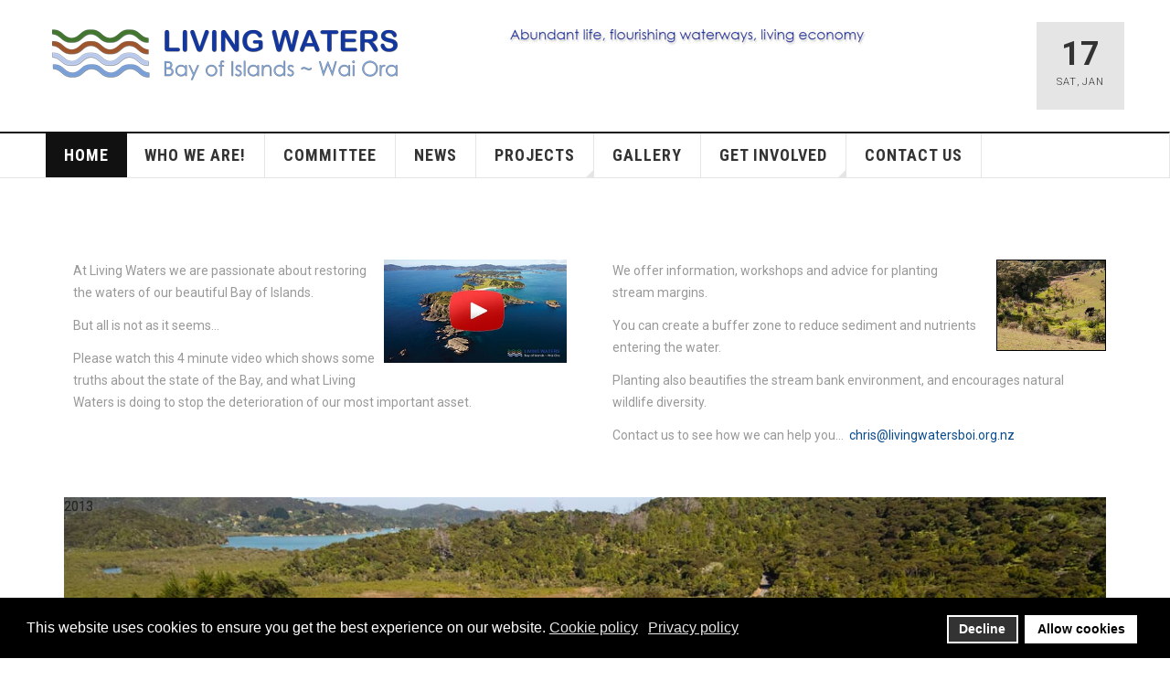

--- FILE ---
content_type: text/css
request_url: https://livingwatersboi.org.nz/templates/ja_teline_v/css/megamenu.css
body_size: 2573
content:
.t3-megamenu .mega-inner:before,
.t3-megamenu .mega-inner:after {
  display: table;
  content: " ";
}
.t3-megamenu .mega-inner:after {
  clear: both;
}
.t3-megamenu .mega > .mega-dropdown-menu {
  min-width: 200px;
  display: none;
}
.t3-megamenu .mega.open > .mega-dropdown-menu,
.t3-megamenu .mega.dropdown-submenu.open > .mega-dropdown-menu {
  display: block;
}
.t3-megamenu .mega-group:before,
.t3-megamenu .mega-group:after {
  display: table;
  content: " ";
}
.t3-megamenu .mega-group:after {
  clear: both;
}
.t3-megamenu .dropdown-header,
.t3-megamenu .mega-nav .mega-group > .dropdown-header,
.t3-megamenu .dropdown-menu .mega-nav .mega-group > .dropdown-header,
.t3-megamenu .dropdown-menu .active .mega-nav .mega-group > .dropdown-header {
  margin: 0;
  padding: 0;
  background: transparent;
  color: inherit;
  font-size: 16px;
  line-height: normal;
}
.t3-megamenu .dropdown-header:hover,
.t3-megamenu .mega-nav .mega-group > .dropdown-header:hover,
.t3-megamenu .dropdown-menu .mega-nav .mega-group > .dropdown-header:hover,
.t3-megamenu .dropdown-menu .active .mega-nav .mega-group > .dropdown-header:hover,
.t3-megamenu .dropdown-header:active,
.t3-megamenu .mega-nav .mega-group > .dropdown-header:active,
.t3-megamenu .dropdown-menu .mega-nav .mega-group > .dropdown-header:active,
.t3-megamenu .dropdown-menu .active .mega-nav .mega-group > .dropdown-header:active,
.t3-megamenu .dropdown-header:focus,
.t3-megamenu .mega-nav .mega-group > .dropdown-header:focus,
.t3-megamenu .dropdown-menu .mega-nav .mega-group > .dropdown-header:focus,
.t3-megamenu .dropdown-menu .active .mega-nav .mega-group > .dropdown-header:focus {
  background: inherit;
  color: inherit;
}
.t3-megamenu .mega-group-ct {
  margin: 0;
  padding: 0;
}
.t3-megamenu .mega-group-ct:before,
.t3-megamenu .mega-group-ct:after {
  display: table;
  content: " ";
}
.t3-megamenu .mega-group-ct:after {
  clear: both;
}
.t3-megamenu .mega-nav,
.t3-megamenu .dropdown-menu .mega-nav {
  margin: 0;
  padding: 0;
  list-style: none;
}
.t3-megamenu .mega-nav > li,
.t3-megamenu .dropdown-menu .mega-nav > li {
  list-style: none;
  margin-left: 0;
}
.t3-megamenu .mega-nav > li a,
.t3-megamenu .dropdown-menu .mega-nav > li a {
  white-space: normal;
  display: block;
  padding: 5px;
}
.t3-megamenu .mega-nav > li a:hover,
.t3-megamenu .dropdown-menu .mega-nav > li a:hover,
.t3-megamenu .mega-nav > li a:focus,
.t3-megamenu .dropdown-menu .mega-nav > li a:focus {
  text-decoration: none;
  color: #262626;
  background-color: #f5f5f5;
}
.t3-megamenu .mega-nav > li .separator {
  display: block;
  padding: 5px;
}
.t3-megamenu .mega-group > .mega-nav,
.t3-megamenu .dropdown-menu .mega-group > .mega-nav {
  margin-left: -5px;
  margin-right: -5px;
}
.t3-megamenu .mega-nav .dropdown-submenu > a::after {
  margin-right: 5px;
}
.t3-megamenu .t3-module {
  margin-bottom: 12px;
}
.t3-megamenu .t3-module .module-title {
  margin: 0;
  padding: 0;
  background: transparent;
  color: inherit;
  font-size: 16px;
  line-height: normal;
  margin-bottom: 5px;
}
.t3-megamenu .t3-module .module-title:hover,
.t3-megamenu .t3-module .module-title:active,
.t3-megamenu .t3-module .module-title:focus {
  background: inherit;
  color: inherit;
}
.t3-megamenu .t3-module .module-ct {
  margin: 0;
  padding: 0;
}
.t3-megamenu .mega-caption {
  display: block;
  white-space: nowrap;
}
.t3-megamenu .nav .caret,
.t3-megamenu .dropdown-submenu .caret,
.t3-megamenu .mega-menu .caret {
  display: none;
}
.t3-megamenu .nav > .dropdown > .dropdown-toggle .caret {
  display: inline-block;
}
.t3-megamenu .nav [class^="icon-"],
.t3-megamenu .nav [class*=" icon-"],
.t3-megamenu .nav .fa {
  margin-right: 5px;
}
.t3-megamenu .nav .input-group-addon [class^="icon-"],
.t3-megamenu .nav .input-group-addon [class*=" icon-"],
.t3-megamenu .nav .input-group-addon .fa {
  margin-right: 0;
}
.t3-megamenu .mega-align-left > .dropdown-menu {
  left: 0;
}
.t3-megamenu .mega-align-right > .dropdown-menu {
  left: auto;
  right: 0;
}
.t3-megamenu .mega-align-center > .dropdown-menu {
  left: 50%;
  -webkit-transform: translate(-50%, 0);
  -ms-transform: translate(-50%, 0);
  -o-transform: translate(-50%, 0);
  transform: translate(-50%, 0);
}
.t3-megamenu .dropdown-submenu.mega-align-left > .dropdown-menu {
  left: 100%;
}
.t3-megamenu .dropdown-submenu.mega-align-right > .dropdown-menu {
  left: auto;
  right: 100%;
}
.t3-megamenu .mega-align-justify {
  position: static;
}
.t3-megamenu .mega-align-justify > .dropdown-menu {
  left: 0;
  margin-left: 0;
  top: auto;
}
.t3-megamenu .mega-tab > div {
  position: relative;
}
.t3-megamenu .mega-tab > div > ul {
  width: 200px;
}
.t3-megamenu .mega-tab > div > ul > li {
  position: static;
}
.t3-megamenu .mega-tab > div > ul > li > .dropdown-menu {
  position: absolute;
  top: 0;
  right: 0;
  bottom: 0;
  left: 200px;
}
.t3-megamenu .mega-tab > div > ul > li > .mega-dropdown-menu {
  border: none;
  box-shadow: none;
}
.t3-megamenu .mega-tab > div > ul > li > .mega-dropdown-menu > div {
  opacity: 1 !important;
  margin-left: 0 !important;
  transition: none !important;
}
@media (min-width: 992px) {
  .t3-megamenu.animate .mega > .mega-dropdown-menu {
    -webkit-backface-visibility: hidden;
    -moz-backface-visibility: hidden;
    backface-visibility: hidden;
    opacity: 0;
  }
  .t3-megamenu.animate .mega.animating > .mega-dropdown-menu {
    -webkit-transition: all 400ms;
    -o-transition: all 400ms;
    transition: all 400ms;
    display: block;
  }
  .t3-megamenu.animate .mega.open > .mega-dropdown-menu,
  .t3-megamenu.animate .mega.animating.open > .mega-dropdown-menu {
    opacity: 1;
  }
  .t3-megamenu.animate.zoom .mega > .mega-dropdown-menu {
    -webkit-transform: scale(0, 0);
    -ms-transform: scale(0, 0);
    -o-transform: scale(0, 0);
    transform: scale(0, 0);
    -webkit-transform-origin: 20% 20%;
    -moz-transform-origin: 20% 20%;
    -ms-transform-origin: 20% 20%;
    transform-origin: 20% 20%;
  }
  .t3-megamenu.animate.zoom .mega.open > .mega-dropdown-menu {
    -webkit-transform: scale(1, 1);
    -ms-transform: scale(1, 1);
    -o-transform: scale(1, 1);
    transform: scale(1, 1);
  }
  .t3-megamenu.animate.zoom .level0 > .mega-align-center > .mega-dropdown-menu {
    -webkit-transform: scale(0, 0) translate(-50%, 0);
    -ms-transform: scale(0, 0) translate(-50%, 0);
    transform: scale(0, 0) translate(-50%, 0);
    -webkit-transform-origin: 0% 20%;
    -moz-transform-origin: 0% 20%;
    -ms-transform-origin: 0% 20%;
    transform-origin: 0% 20%;
  }
  .t3-megamenu.animate.zoom .level0 > .mega-align-center.open > .mega-dropdown-menu {
    -webkit-transform: scale(1, 1) translate(-50%, 0);
    -ms-transform: scale(1, 1) translate(-50%, 0);
    transform: scale(1, 1) translate(-50%, 0);
  }
  .t3-megamenu.animate.elastic .mega > .mega-dropdown-menu {
    -webkit-transform: scale(0, 1);
    -ms-transform: scale(0, 1);
    -o-transform: scale(0, 1);
    transform: scale(0, 1);
    -webkit-transform-origin: 10% 0;
    -moz-transform-origin: 10% 0;
    -ms-transform-origin: 10% 0;
    transform-origin: 10% 0;
  }
  .t3-megamenu.animate.elastic .mega.open > .mega-dropdown-menu {
    -webkit-transform: scale(1, 1);
    -ms-transform: scale(1, 1);
    -o-transform: scale(1, 1);
    transform: scale(1, 1);
  }
  .t3-megamenu.animate.elastic .level0 > .mega > .mega-dropdown-menu {
    -webkit-transform: scale(1, 0);
    -ms-transform: scale(1, 0);
    -o-transform: scale(1, 0);
    transform: scale(1, 0);
  }
  .t3-megamenu.animate.elastic .level0 .open > .mega-dropdown-menu {
    -webkit-transform: scale(1, 1);
    -ms-transform: scale(1, 1);
    -o-transform: scale(1, 1);
    transform: scale(1, 1);
  }
  .t3-megamenu.animate.elastic .level0 > .mega-align-center > .mega-dropdown-menu {
    transform: scale(1, 0) translate(-50%, 0);
    -webkit-transform: scale(1, 0) translate(-50%, 0);
    -ms-transform: scale(1, 0) translate(-50%, 0);
  }
  .t3-megamenu.animate.elastic .level0 > .mega-align-center.open > .mega-dropdown-menu {
    transform: scale(1, 1) translate(-50%, 0);
    -webkit-transform: scale(1, 1) translate(-50%, 0);
    -ms-transform: scale(1, 1) translate(-50%, 0);
  }
  .t3-megamenu.animate.slide .mega {
    
    
  }
  .t3-megamenu.animate.slide .mega.animating > .mega-dropdown-menu {
    overflow: hidden;
  }
  .t3-megamenu.animate.slide .mega > .mega-dropdown-menu > div {
    -webkit-transition: all 400ms;
    -o-transition: all 400ms;
    transition: all 400ms;
    -webkit-backface-visibility: hidden;
    -moz-backface-visibility: hidden;
    backface-visibility: hidden;
    margin-top: -30%;
  }
  .t3-megamenu.animate.slide .mega.open > .mega-dropdown-menu > div {
    margin-top: 0%;
  }
  .t3-megamenu.animate.slide .mega .mega > .mega-dropdown-menu {
    min-width: 0;
  }
  .t3-megamenu.animate.slide .mega .mega > .mega-dropdown-menu > div {
    min-width: 200px;
    margin-top: 0;
    margin-left: -500px;
    width: 100%;
  }
  .t3-megamenu.animate.slide .mega .mega.open > .mega-dropdown-menu > div {
    margin-left: 0;
  }
}
@media (max-width: 991px) {
  .t3-megamenu .mega-inner:before,
  .t3-megamenu .mega-inner:after {
    display: table;
    content: " ";
  }
  .t3-megamenu .mega-inner:after {
    clear: both;
  }
  .t3-megamenu .row,
  .t3-megamenu .mega-dropdown-menu,
  .t3-megamenu .row [class*="col-lg-"],
  .t3-megamenu .row [class*="col-md-"],
  .t3-megamenu .row [class*="col-sm-"],
  .t3-megamenu .row [class*="col-xs-"] {
    width: 100% !important;
    min-width: 100% !important;
    left: 0 !important;
    margin-left: 0 !important;
    -webkit-transform: none !important;
    -ms-transform: none !important;
    transform: none !important;
  }
  .t3-megamenu .hidden-collapse,
  .t3-megamenu .always-show .caret,
  .t3-megamenu .always-show .dropdown-submenu > a:after .sub-hidden-collapse > .nav-child,
  .t3-megamenu .sub-hidden-collapse .caret,
  .t3-megamenu .sub-hidden-collapse > a:after {
    display: none !important;
  }
  .mega-caption {
    display: none !important;
  }
  html[dir="rtl"] .t3-megamenu .row,
  html[dir="rtl"] .t3-megamenu .mega-dropdown-menu,
  html[dir="rtl"] .t3-megamenu .row [class*="col-lg-"],
  html[dir="rtl"] .t3-megamenu .row [class*="col-md-"],
  html[dir="rtl"] .t3-megamenu .row [class*="col-sm-"],
  html[dir="rtl"] .t3-megamenu .row [class*="col-xs-"] {
    left: auto;
    right: 0 !important;
    margin-right: 0 !important;
  }
}
.t3-megamenu .mega-inner {
  padding: 10px 0;
}
.t3-megamenu .col-lg-12 .mega-inner,
.t3-megamenu .col-md-12 .mega-inner,
.t3-megamenu .col-sm-12 .mega-inner,
.t3-megamenu .col-xs-12 .mega-inner {
  padding: 0;
}
.t3-megamenu .row {
  margin-left: auto;
  margin-right: auto;
}
.t3-megamenu .row + .row {
  padding-top: 12px;
  border-top: 1px solid #e5e5e5;
}
.t3-megamenu .mega-dropdown-menu {
  padding: 0;
  margin-left: -1px !important;
  box-shadow: 4px 4px 0 0 rgba(0, 0, 0, 0.1);
  position: absolute;
}
html[dir=rtl] .t3-megamenu .mega-dropdown-menu {
  margin-left: 0px !important;
  -webkit-box-shadow: -4px 0 0 4px rgba(0, 0, 0, 0.1);
  box-shadow: -4px 0 0 4px rgba(0, 0, 0, 0.1);
}
.t3-megamenu .dropdown-header,
.t3-megamenu .mega-nav .mega-group > .dropdown-header,
.t3-megamenu .dropdown-menu .mega-nav .mega-group > .dropdown-header,
.t3-megamenu .dropdown-menu .active .mega-nav .mega-group > .dropdown-header {
  margin: 0;
  padding: 0;
  background: #cc0000;
  color: #ffffff;
  font-size: 16px;
  line-height: normal;
}
.t3-megamenu .dropdown-header:hover,
.t3-megamenu .mega-nav .mega-group > .dropdown-header:hover,
.t3-megamenu .dropdown-menu .mega-nav .mega-group > .dropdown-header:hover,
.t3-megamenu .dropdown-menu .active .mega-nav .mega-group > .dropdown-header:hover,
.t3-megamenu .dropdown-header:active,
.t3-megamenu .mega-nav .mega-group > .dropdown-header:active,
.t3-megamenu .dropdown-menu .mega-nav .mega-group > .dropdown-header:active,
.t3-megamenu .dropdown-menu .active .mega-nav .mega-group > .dropdown-header:active,
.t3-megamenu .dropdown-header:focus,
.t3-megamenu .mega-nav .mega-group > .dropdown-header:focus,
.t3-megamenu .dropdown-menu .mega-nav .mega-group > .dropdown-header:focus,
.t3-megamenu .dropdown-menu .active .mega-nav .mega-group > .dropdown-header:focus {
  background: inherit;
  color: inherit;
}
.t3-megamenu .mega-group-ct .row {
  margin-left: -20px;
  margin-right: -20px;
}
.t3-megamenu .mega-col-nav {
  padding: 0;
}
.t3-megamenu .mega-nav > li,
.t3-megamenu .dropdown-menu .mega-nav > li {
  border-bottom: 1px solid #e5e5e5;
}
.t3-megamenu .mega-nav > li a,
.t3-megamenu .dropdown-menu .mega-nav > li a {
  color: #333333;
  padding: 12px 24px;
}
.t3-megamenu .mega-nav > li.active > a,
.t3-megamenu .dropdown-menu .mega-nav > li.active > a {
  color: #cc0000;
}
.t3-megamenu .dropdown-menu .mega-group .mega-nav > li.active > a {
  color: #333333;
}
.t3-megamenu .mega-nav .dropdown-submenu > a::after {
  margin-right: 0;
}
.t3-megamenu .mega-col-module {
  height: 100%;
}
.t3-megamenu .mega-col-module .mega-inner {
  height: 100%;
}
.t3-megamenu .mega-col-module .mega-inner ul li {
  list-style-type: none;
}
.t3-megamenu .t3-module {
  margin-bottom: 0;
}
.t3-megamenu .t3-module .module-title,
.t3-megamenu .t3-module .module-title:hover {
  font-size: 14px;
  font-weight: 400;
  padding: 6px 12px;
  margin: 0 0 12px;
  background: #111111;
  color: #fff;
  letter-spacing: 1px;
}
.t3-megamenu .t3-module ul li,
.t3-megamenu .t3-module .nav li {
  list-style: disc;
  display: list-item;
  float: none;
  margin: 0;
  padding: 0;
  border: 0;
}
.t3-megamenu .mega-caption {
  color: #999999;
  color: rgba(155, 155, 155, 0.5);
  font-size: 12px;
  font-family: "Roboto", "Helvetica Neue", Helvetica, Arial, sans-serif;
  margin-top: 3px;
  font-weight: normal;
  line-height: normal;
  text-transform: none;
}
.t3-megamenu .nav .caret,
.t3-megamenu .dropdown-submenu .caret,
.t3-megamenu .mega-menu .caret {
  display: none;
}
.t3-megamenu .nav > .dropdown > .dropdown-toggle .caret {
  position: absolute;
  right: -4px;
  bottom: -1px;
  border-top-color: #e5e5e5;
  border-bottom-color: #e5e5e5;
}
.t3-megamenu .nav .input-group-addon [class^="icon-"],
.t3-megamenu .nav .input-group-addon [class*=" icon-"],
.t3-megamenu .nav .input-group-addon .fa {
  margin-right: 0;
}
@media screen and (min-width: 1200px) {
  .t3-megamenu .mega-dropdown-inner .mega-left,
  .t3-megamenu .mega-dropdown-inner .mega-right {
    display: table-cell !important;
    vertical-align: top !important;
    float: none !important;
  }
}
.t3-megamenu .mega-left {
  border-right: 1px solid #e5e5e5;
  background: #f2f2f2;
  padding: 24px 12px;
}
.t3-megamenu .mega-right {
  background: #f2f2f2;
  padding: 24px 12px;
}
.t3-megamenu .cat-red {
  border-color: #cc0000 !important;
  background-color: #ffffff;
}
.t3-megamenu .cat-red .module-title,
.t3-megamenu .cat-red .module-title:hover {
  background: #cc0000;
  color: #fff;
}
.t3-megamenu .cat-red .item-list .item .item-inner .item-title a:hover,
.t3-megamenu .cat-red .item-list .item .item-inner .item-title a:active,
.t3-megamenu .cat-red .item-list .item .item-inner .item-title a:focus {
  color: #cc0000;
}
.t3-megamenu .cat-red .article-title h3 a:hover,
.t3-megamenu .cat-red .article-title h3 a:focus,
.t3-megamenu .cat-red .article-title h3 a:active {
  color: #cc0000;
}
.t3-megamenu .cat-blue {
  border-color: #0077bb !important;
  background-color: #ffffff;
}
.t3-megamenu .cat-blue .module-title,
.t3-megamenu .cat-blue .module-title:hover {
  background: #0077bb;
  color: #fff;
}
.t3-megamenu .cat-blue .item-list .item .item-inner .item-title a:hover,
.t3-megamenu .cat-blue .item-list .item .item-inner .item-title a:active,
.t3-megamenu .cat-blue .item-list .item .item-inner .item-title a:focus {
  color: #0077bb;
}
.t3-megamenu .cat-blue .article-title h3 a:hover,
.t3-megamenu .cat-blue .article-title h3 a:focus,
.t3-megamenu .cat-blue .article-title h3 a:active {
  color: #0077bb;
}
.t3-megamenu .cat-green {
  border-color: #669900 !important;
  background-color: #ffffff;
}
.t3-megamenu .cat-green .module-title,
.t3-megamenu .cat-green .module-title:hover {
  background: #669900;
  color: #fff;
}
.t3-megamenu .cat-green .item-list .item .item-inner .item-title a:hover,
.t3-megamenu .cat-green .item-list .item .item-inner .item-title a:active,
.t3-megamenu .cat-green .item-list .item .item-inner .item-title a:focus {
  color: #669900;
}
.t3-megamenu .cat-green .article-title h3 a:hover,
.t3-megamenu .cat-green .article-title h3 a:focus,
.t3-megamenu .cat-green .article-title h3 a:active {
  color: #669900;
}
.t3-megamenu .cat-cyan {
  border-color: #0099cc !important;
  background-color: #ffffff;
}
.t3-megamenu .cat-cyan .module-title,
.t3-megamenu .cat-cyan .module-title:hover {
  background: #0099cc;
  color: #fff;
}
.t3-megamenu .cat-cyan .item-list .item .item-inner .item-title a:hover,
.t3-megamenu .cat-cyan .item-list .item .item-inner .item-title a:active,
.t3-megamenu .cat-cyan .item-list .item .item-inner .item-title a:focus {
  color: #0099cc;
}
.t3-megamenu .cat-cyan .article-title h3 a:hover,
.t3-megamenu .cat-cyan .article-title h3 a:focus,
.t3-megamenu .cat-cyan .article-title h3 a:active {
  color: #0099cc;
}
.t3-megamenu .cat-orange {
  border-color: #ff8800 !important;
  background-color: #ffffff;
}
.t3-megamenu .cat-orange .module-title,
.t3-megamenu .cat-orange .module-title:hover {
  background: #ff8800;
  color: #fff;
}
.t3-megamenu .cat-orange .item-list .item .item-inner .item-title a:hover,
.t3-megamenu .cat-orange .item-list .item .item-inner .item-title a:active,
.t3-megamenu .cat-orange .item-list .item .item-inner .item-title a:focus {
  color: #ff8800;
}
.t3-megamenu .cat-orange .article-title h3 a:hover,
.t3-megamenu .cat-orange .article-title h3 a:focus,
.t3-megamenu .cat-orange .article-title h3 a:active {
  color: #ff8800;
}
.t3-megamenu .cat-violet {
  border-color: #bf5fff !important;
  background-color: #ffffff;
}
.t3-megamenu .cat-violet .module-title,
.t3-megamenu .cat-violet .module-title:hover {
  background: #bf5fff;
  color: #fff;
}
.t3-megamenu .cat-violet .item-list .item .item-inner .item-title a:hover,
.t3-megamenu .cat-violet .item-list .item .item-inner .item-title a:active,
.t3-megamenu .cat-violet .item-list .item .item-inner .item-title a:focus {
  color: #bf5fff;
}
.t3-megamenu .cat-violet .article-title h3 a:hover,
.t3-megamenu .cat-violet .article-title h3 a:focus,
.t3-megamenu .cat-violet .article-title h3 a:active {
  color: #bf5fff;
}
.t3-megamenu .cat-purple {
  border-color: #8c5de4 !important;
  background-color: #ffffff;
}
.t3-megamenu .cat-purple .module-title,
.t3-megamenu .cat-purple .module-title:hover {
  background: #8c5de4;
  color: #fff;
}
.t3-megamenu .cat-purple .item-list .item .item-inner .item-title a:hover,
.t3-megamenu .cat-purple .item-list .item .item-inner .item-title a:active,
.t3-megamenu .cat-purple .item-list .item .item-inner .item-title a:focus {
  color: #8c5de4;
}
.t3-megamenu .cat-purple .article-title h3 a:hover,
.t3-megamenu .cat-purple .article-title h3 a:focus,
.t3-megamenu .cat-purple .article-title h3 a:active {
  color: #8c5de4;
}

--- FILE ---
content_type: text/css
request_url: https://livingwatersboi.org.nz/templates/ja_teline_v/css/custom.css
body_size: 502
content:
@charset "UTF-8";
/* CSS Document */




a {
    color: #0b4c8c;
    text-decoration: none;
}

.article-full {
    margin-top: 0px;
    position: relative;
}


.article-main .article-intro-media {
    position: relative;
    margin-bottom: 0px;
    min-height: 0px;
}

.article-title, .article-header h1 {
    font-size: 35px;
    font-weight: 400;
    margin: 0 0 12px 0;
    line-height: 1.25;
    padding-top: 15px;
}

.article-navigation.top {
    margin-top: 5px !important;
}
article .row, .article .row {
    margin-top: 20px;
    margin-bottom: 5px;
}

blockquote.article-intro {
    font-size: 16px;
    font-weight: 300;
    font-family: "Roboto Slab", Cambria, Georgia, "Times New Roman", Times, serif;
    color: #111111;
    margin-bottom: 24px;
    padding: 0 0px;
}

p {
    margin: 0 0 12px 10px;

}
.t3-content {
    padding-top: 10px;
    padding-bottom: 0px;
}
.t3-spotlight .t3-module {
    background: transparent;
    color: #999999;
    padding-bottom: 0;
    margin-top: 12px;
    margin-bottom: 24px;
}


.t3-spotlight .t3-module .module-title {
    background: transparent;
    color: #fff;
    font-size: 16px;
    font-weight: 700;
    padding: 0;
    margin-bottom: 12px;
}

.t3-sl {
    padding-bottom: 20px;
    padding-top: 20px;
}